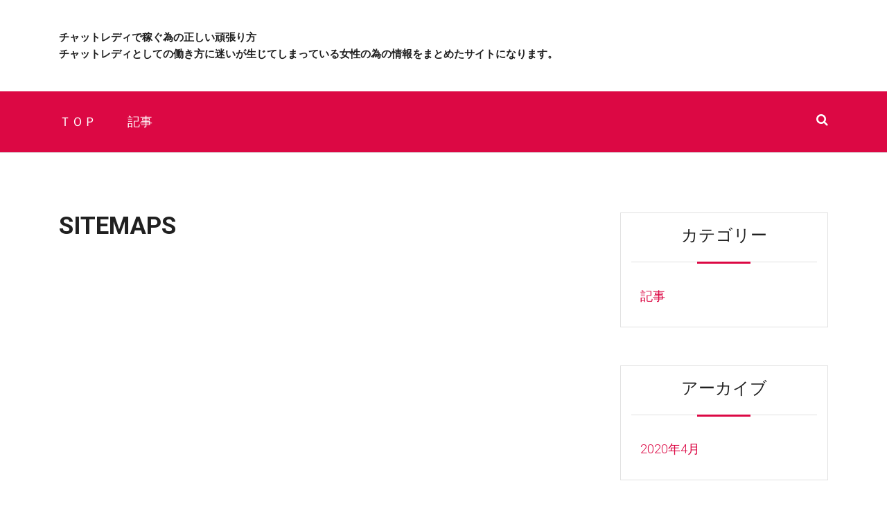

--- FILE ---
content_type: text/html; charset=UTF-8
request_url: https://www.sugibun.com/sitemaps/
body_size: 4279
content:
<!DOCTYPE html>
<html lang="ja">
<head>
	<meta charset="UTF-8">
	<meta name="viewport" content="width=device-width, user-scalable=no">
	<title>SITEMAPS – チャットレディで稼ぐ為の正しい頑張り方</title>
<meta name="robots" content="max-image-preview:large">
	<style>img:is([sizes="auto" i], [sizes^="auto," i]) { contain-intrinsic-size: 3000px 1500px }</style>
	<link rel="stylesheet" id="wp-block-library-css" href="https://www.sugibun.com/wp-includes/css/dist/block-library/style.min.css" type="text/css" media="all">
<style id="classic-theme-styles-inline-css" type="text/css">
/*! This file is auto-generated */
.wp-block-button__link{color:#fff;background-color:#32373c;border-radius:9999px;box-shadow:none;text-decoration:none;padding:calc(.667em + 2px) calc(1.333em + 2px);font-size:1.125em}.wp-block-file__button{background:#32373c;color:#fff;text-decoration:none}
</style>
<style id="global-styles-inline-css" type="text/css">
:root{--wp--preset--aspect-ratio--square: 1;--wp--preset--aspect-ratio--4-3: 4/3;--wp--preset--aspect-ratio--3-4: 3/4;--wp--preset--aspect-ratio--3-2: 3/2;--wp--preset--aspect-ratio--2-3: 2/3;--wp--preset--aspect-ratio--16-9: 16/9;--wp--preset--aspect-ratio--9-16: 9/16;--wp--preset--color--black: #000000;--wp--preset--color--cyan-bluish-gray: #abb8c3;--wp--preset--color--white: #ffffff;--wp--preset--color--pale-pink: #f78da7;--wp--preset--color--vivid-red: #cf2e2e;--wp--preset--color--luminous-vivid-orange: #ff6900;--wp--preset--color--luminous-vivid-amber: #fcb900;--wp--preset--color--light-green-cyan: #7bdcb5;--wp--preset--color--vivid-green-cyan: #00d084;--wp--preset--color--pale-cyan-blue: #8ed1fc;--wp--preset--color--vivid-cyan-blue: #0693e3;--wp--preset--color--vivid-purple: #9b51e0;--wp--preset--gradient--vivid-cyan-blue-to-vivid-purple: linear-gradient(135deg,rgba(6,147,227,1) 0%,rgb(155,81,224) 100%);--wp--preset--gradient--light-green-cyan-to-vivid-green-cyan: linear-gradient(135deg,rgb(122,220,180) 0%,rgb(0,208,130) 100%);--wp--preset--gradient--luminous-vivid-amber-to-luminous-vivid-orange: linear-gradient(135deg,rgba(252,185,0,1) 0%,rgba(255,105,0,1) 100%);--wp--preset--gradient--luminous-vivid-orange-to-vivid-red: linear-gradient(135deg,rgba(255,105,0,1) 0%,rgb(207,46,46) 100%);--wp--preset--gradient--very-light-gray-to-cyan-bluish-gray: linear-gradient(135deg,rgb(238,238,238) 0%,rgb(169,184,195) 100%);--wp--preset--gradient--cool-to-warm-spectrum: linear-gradient(135deg,rgb(74,234,220) 0%,rgb(151,120,209) 20%,rgb(207,42,186) 40%,rgb(238,44,130) 60%,rgb(251,105,98) 80%,rgb(254,248,76) 100%);--wp--preset--gradient--blush-light-purple: linear-gradient(135deg,rgb(255,206,236) 0%,rgb(152,150,240) 100%);--wp--preset--gradient--blush-bordeaux: linear-gradient(135deg,rgb(254,205,165) 0%,rgb(254,45,45) 50%,rgb(107,0,62) 100%);--wp--preset--gradient--luminous-dusk: linear-gradient(135deg,rgb(255,203,112) 0%,rgb(199,81,192) 50%,rgb(65,88,208) 100%);--wp--preset--gradient--pale-ocean: linear-gradient(135deg,rgb(255,245,203) 0%,rgb(182,227,212) 50%,rgb(51,167,181) 100%);--wp--preset--gradient--electric-grass: linear-gradient(135deg,rgb(202,248,128) 0%,rgb(113,206,126) 100%);--wp--preset--gradient--midnight: linear-gradient(135deg,rgb(2,3,129) 0%,rgb(40,116,252) 100%);--wp--preset--font-size--small: 13px;--wp--preset--font-size--medium: 20px;--wp--preset--font-size--large: 36px;--wp--preset--font-size--x-large: 42px;--wp--preset--spacing--20: 0.44rem;--wp--preset--spacing--30: 0.67rem;--wp--preset--spacing--40: 1rem;--wp--preset--spacing--50: 1.5rem;--wp--preset--spacing--60: 2.25rem;--wp--preset--spacing--70: 3.38rem;--wp--preset--spacing--80: 5.06rem;--wp--preset--shadow--natural: 6px 6px 9px rgba(0, 0, 0, 0.2);--wp--preset--shadow--deep: 12px 12px 50px rgba(0, 0, 0, 0.4);--wp--preset--shadow--sharp: 6px 6px 0px rgba(0, 0, 0, 0.2);--wp--preset--shadow--outlined: 6px 6px 0px -3px rgba(255, 255, 255, 1), 6px 6px rgba(0, 0, 0, 1);--wp--preset--shadow--crisp: 6px 6px 0px rgba(0, 0, 0, 1);}:where(.is-layout-flex){gap: 0.5em;}:where(.is-layout-grid){gap: 0.5em;}body .is-layout-flex{display: flex;}.is-layout-flex{flex-wrap: wrap;align-items: center;}.is-layout-flex > :is(*, div){margin: 0;}body .is-layout-grid{display: grid;}.is-layout-grid > :is(*, div){margin: 0;}:where(.wp-block-columns.is-layout-flex){gap: 2em;}:where(.wp-block-columns.is-layout-grid){gap: 2em;}:where(.wp-block-post-template.is-layout-flex){gap: 1.25em;}:where(.wp-block-post-template.is-layout-grid){gap: 1.25em;}.has-black-color{color: var(--wp--preset--color--black) !important;}.has-cyan-bluish-gray-color{color: var(--wp--preset--color--cyan-bluish-gray) !important;}.has-white-color{color: var(--wp--preset--color--white) !important;}.has-pale-pink-color{color: var(--wp--preset--color--pale-pink) !important;}.has-vivid-red-color{color: var(--wp--preset--color--vivid-red) !important;}.has-luminous-vivid-orange-color{color: var(--wp--preset--color--luminous-vivid-orange) !important;}.has-luminous-vivid-amber-color{color: var(--wp--preset--color--luminous-vivid-amber) !important;}.has-light-green-cyan-color{color: var(--wp--preset--color--light-green-cyan) !important;}.has-vivid-green-cyan-color{color: var(--wp--preset--color--vivid-green-cyan) !important;}.has-pale-cyan-blue-color{color: var(--wp--preset--color--pale-cyan-blue) !important;}.has-vivid-cyan-blue-color{color: var(--wp--preset--color--vivid-cyan-blue) !important;}.has-vivid-purple-color{color: var(--wp--preset--color--vivid-purple) !important;}.has-black-background-color{background-color: var(--wp--preset--color--black) !important;}.has-cyan-bluish-gray-background-color{background-color: var(--wp--preset--color--cyan-bluish-gray) !important;}.has-white-background-color{background-color: var(--wp--preset--color--white) !important;}.has-pale-pink-background-color{background-color: var(--wp--preset--color--pale-pink) !important;}.has-vivid-red-background-color{background-color: var(--wp--preset--color--vivid-red) !important;}.has-luminous-vivid-orange-background-color{background-color: var(--wp--preset--color--luminous-vivid-orange) !important;}.has-luminous-vivid-amber-background-color{background-color: var(--wp--preset--color--luminous-vivid-amber) !important;}.has-light-green-cyan-background-color{background-color: var(--wp--preset--color--light-green-cyan) !important;}.has-vivid-green-cyan-background-color{background-color: var(--wp--preset--color--vivid-green-cyan) !important;}.has-pale-cyan-blue-background-color{background-color: var(--wp--preset--color--pale-cyan-blue) !important;}.has-vivid-cyan-blue-background-color{background-color: var(--wp--preset--color--vivid-cyan-blue) !important;}.has-vivid-purple-background-color{background-color: var(--wp--preset--color--vivid-purple) !important;}.has-black-border-color{border-color: var(--wp--preset--color--black) !important;}.has-cyan-bluish-gray-border-color{border-color: var(--wp--preset--color--cyan-bluish-gray) !important;}.has-white-border-color{border-color: var(--wp--preset--color--white) !important;}.has-pale-pink-border-color{border-color: var(--wp--preset--color--pale-pink) !important;}.has-vivid-red-border-color{border-color: var(--wp--preset--color--vivid-red) !important;}.has-luminous-vivid-orange-border-color{border-color: var(--wp--preset--color--luminous-vivid-orange) !important;}.has-luminous-vivid-amber-border-color{border-color: var(--wp--preset--color--luminous-vivid-amber) !important;}.has-light-green-cyan-border-color{border-color: var(--wp--preset--color--light-green-cyan) !important;}.has-vivid-green-cyan-border-color{border-color: var(--wp--preset--color--vivid-green-cyan) !important;}.has-pale-cyan-blue-border-color{border-color: var(--wp--preset--color--pale-cyan-blue) !important;}.has-vivid-cyan-blue-border-color{border-color: var(--wp--preset--color--vivid-cyan-blue) !important;}.has-vivid-purple-border-color{border-color: var(--wp--preset--color--vivid-purple) !important;}.has-vivid-cyan-blue-to-vivid-purple-gradient-background{background: var(--wp--preset--gradient--vivid-cyan-blue-to-vivid-purple) !important;}.has-light-green-cyan-to-vivid-green-cyan-gradient-background{background: var(--wp--preset--gradient--light-green-cyan-to-vivid-green-cyan) !important;}.has-luminous-vivid-amber-to-luminous-vivid-orange-gradient-background{background: var(--wp--preset--gradient--luminous-vivid-amber-to-luminous-vivid-orange) !important;}.has-luminous-vivid-orange-to-vivid-red-gradient-background{background: var(--wp--preset--gradient--luminous-vivid-orange-to-vivid-red) !important;}.has-very-light-gray-to-cyan-bluish-gray-gradient-background{background: var(--wp--preset--gradient--very-light-gray-to-cyan-bluish-gray) !important;}.has-cool-to-warm-spectrum-gradient-background{background: var(--wp--preset--gradient--cool-to-warm-spectrum) !important;}.has-blush-light-purple-gradient-background{background: var(--wp--preset--gradient--blush-light-purple) !important;}.has-blush-bordeaux-gradient-background{background: var(--wp--preset--gradient--blush-bordeaux) !important;}.has-luminous-dusk-gradient-background{background: var(--wp--preset--gradient--luminous-dusk) !important;}.has-pale-ocean-gradient-background{background: var(--wp--preset--gradient--pale-ocean) !important;}.has-electric-grass-gradient-background{background: var(--wp--preset--gradient--electric-grass) !important;}.has-midnight-gradient-background{background: var(--wp--preset--gradient--midnight) !important;}.has-small-font-size{font-size: var(--wp--preset--font-size--small) !important;}.has-medium-font-size{font-size: var(--wp--preset--font-size--medium) !important;}.has-large-font-size{font-size: var(--wp--preset--font-size--large) !important;}.has-x-large-font-size{font-size: var(--wp--preset--font-size--x-large) !important;}
:where(.wp-block-post-template.is-layout-flex){gap: 1.25em;}:where(.wp-block-post-template.is-layout-grid){gap: 1.25em;}
:where(.wp-block-columns.is-layout-flex){gap: 2em;}:where(.wp-block-columns.is-layout-grid){gap: 2em;}
:root :where(.wp-block-pullquote){font-size: 1.5em;line-height: 1.6;}
</style>
<link rel="stylesheet" id="font-awesome-css" href="https://www.sugibun.com/wp-content/themes/blesk/assets/css/font-awesome.min.css?ver=4.5.0" type="text/css" media="all">
<link rel="stylesheet" id="owl-css-css" href="https://www.sugibun.com/wp-content/themes/blesk/assets/css/owl.carousel.css?ver=1.3.3" type="text/css" media="all">
<link rel="stylesheet" id="owl-css-theme-css" href="https://www.sugibun.com/wp-content/themes/blesk/assets/css/owl.theme.css?ver=1.3.3" type="text/css" media="all">
<link rel="stylesheet" id="google-fonts-roboto-css" href="https://fonts.googleapis.com/css?family=Roboto:400,400italic,900,700,300,300italic" type="text/css" media="all">
<link rel="stylesheet" id="google-fonts-raleway-css" href="https://fonts.googleapis.com/css?family=Raleway:300" type="text/css" media="all">
<link rel="stylesheet" id="blesk-theme-style-css" href="https://www.sugibun.com/wp-content/themes/blesk/assets/css/main.css?ver=1.0.3" type="text/css" media="all">
<link rel="stylesheet" id="blesk-main-style-css" href="https://www.sugibun.com/wp-content/themes/blesk/style.css" type="text/css" media="all">
<!-- CONDITIONAL_COMMENT_PLACEHOLDER_0 -->
<script type="text/javascript" src="https://www.sugibun.com/wp-includes/js/jquery/jquery.min.js?ver=3.7.1" id="jquery-core-js"></script>
<script type="text/javascript" src="https://www.sugibun.com/wp-includes/js/jquery/jquery-migrate.min.js?ver=3.4.1" id="jquery-migrate-js"></script>
<link rel="canonical" href="https://www.sugibun.com/sitemaps/">
<link rel="icon" href="https://www.sugibun.com/wp-content/uploads/sites/218/2020/04/cropped-04131158-32x32.png" sizes="32x32">
<link rel="icon" href="https://www.sugibun.com/wp-content/uploads/sites/218/2020/04/cropped-04131158-192x192.png" sizes="192x192">
<link rel="apple-touch-icon" href="https://www.sugibun.com/wp-content/uploads/sites/218/2020/04/cropped-04131158-180x180.png">
<meta name="msapplication-TileImage" content="https://www.sugibun.com/wp-content/uploads/sites/218/2020/04/cropped-04131158-270x270.png">
</head>
<body class="wp-singular page-template-default page page-id-20 wp-theme-blesk">
	<div class="overflow-h">
		<header>
			
			<div class="center-header">
				<div class="wrapper cf">
					<h1><a href="https://www.sugibun.com">チャットレディで稼ぐ為の正しい頑張り方</a></h1><h2><a href="https://www.sugibun.com">チャットレディとしての働き方に迷いが生じてしまっている女性の為の情報をまとめたサイトになります。</a></h2>				
				</div><!-- COMMENT_PLACEHOLDER_0 -->
			</div><!-- COMMENT_PLACEHOLDER_1 -->

			<div class="bottom-header">
				<div class="wrapper cf">
					<div class="open-menu">
								<span class="fa fa-bars open"></span>
								<span class="fa fa-times close"></span>
							</div><!-- COMMENT_PLACEHOLDER_2 -->
							<nav class="menunav"><ul id="menu-%e3%82%b0%e3%83%ad%e3%83%bc%e3%83%90%e3%83%ab" class="menu"><li id="menu-item-35" class="menu-item menu-item-type-post_type menu-item-object-page menu-item-home menu-item-35"><a href="https://www.sugibun.com/">ＴＯＰ</a></li>
<li id="menu-item-40" class="menu-item menu-item-type-taxonomy menu-item-object-category menu-item-40"><a href="https://www.sugibun.com/compusphere/category/kiji/">記事</a></li>
</ul></nav><!-- COMMENT_PLACEHOLDER_3 -->					<div id="blesk-search" class="search">
	<i class="open-search fa fa-search"></i>
	<i class="close-search fa fa-times"></i>
	<div class="search-input">
		<form action="https://www.sugibun.com/">
			<input type="search" placeholder="Search …" value="" name="s">
			<input type="submit" value="Search">
			<i class="search-btn fa fa-search"></i>
		</form>
	</div><!-- COMMENT_PLACEHOLDER_4 -->
</div><!-- COMMENT_PLACEHOLDER_5 -->				</div><!-- COMMENT_PLACEHOLDER_6 -->
			</div><!-- COMMENT_PLACEHOLDER_7 -->
		</header><div class="main-content">
		<div class="wrapper cf">

			<div id="post-20" class="posts post-20 page type-page status-publish hentry">
				
		<h1 class="page-title">SITEMAPS</h1><div class="entry-content markup-format">
<!-- COMMENT_PLACEHOLDER_8 -->
</div><!-- COMMENT_PLACEHOLDER_9 --></div><!-- COMMENT_PLACEHOLDER_10 --><aside class="sidebar"><div class="widget widget_categories" id="categories-2"><h3 class="widget-title">カテゴリー</h3>
			<ul>
					<li class="cat-item cat-item-1"><a href="https://www.sugibun.com/compusphere/category/kiji/">記事</a>
</li>
			</ul>

			</div><div class="widget widget_archive" id="archives-2"><h3 class="widget-title">アーカイブ</h3>
			<ul>
					<li><a href="https://www.sugibun.com/compusphere/date/2020/04/">2020年4月</a></li>
			</ul>

			</div><div class="widget widget_pages" id="pages-2"><h3 class="widget-title">固定ページ</h3>
			<ul>
				<li class="page_item page-item-70"><a href="https://www.sugibun.com/saitojouhou/">INFO</a></li>
<li class="page_item page-item-22"><a href="https://www.sugibun.com/contact/">MAIL</a></li>
<li class="page_item page-item-20 current_page_item"><a href="https://www.sugibun.com/sitemaps/" aria-current="page">SITEMAPS</a></li>
<li class="page_item page-item-12"><a href="https://www.sugibun.com/">チャットレディのお仕事をする上でモチベーションを維持する方法は何でしょう？</a></li>
<li class="page_item page-item-72"><a href="https://www.sugibun.com/%e3%83%97%e3%83%a9%e3%82%a4%e3%83%90%e3%82%b7%e3%83%bc%e3%83%9d%e3%83%aa%e3%82%b7%e3%83%bc/">プライバシーポリシー</a></li>
			</ul>

			</div></aside><!-- COMMENT_PLACEHOLDER_11 --></div><!-- COMMENT_PLACEHOLDER_12 -->
	</div><!-- COMMENT_PLACEHOLDER_13 -->				<footer>
						<div class="top-footer">
				<div class="wrapper cf">
					<div class="widget" style="margin-top: 0; text-align: left;"><h3 class="title">フッター</h3><!-- COMMENT_PLACEHOLDER_14 --><ul id="menu-%e3%83%95%e3%83%83%e3%82%bf%e3%83%bc" class="menu"><li id="menu-item-30" class="menu-item menu-item-type-post_type menu-item-object-page menu-item-home menu-item-30"><a href="https://www.sugibun.com/">チャットレディ</a></li>
<li id="menu-item-32" class="menu-item menu-item-type-post_type menu-item-object-page menu-item-32"><a href="https://www.sugibun.com/contact/">MAIL</a></li>
<li id="menu-item-34" class="menu-item menu-item-type-post_type menu-item-object-page current-menu-item page_item page-item-20 current_page_item menu-item-34"><a href="https://www.sugibun.com/sitemaps/" aria-current="page">SITEMAPS</a></li>
</ul></div><!-- COMMENT_PLACEHOLDER_15 --><div class="center" style="float: right; border: none; padding-right: 0; text-align: right;"><a href="https://www.sugibun.com/" class="logo" title="チャットレディで稼ぐ為の正しい頑張り方" alt="チャットレディとしての働き方に迷いが生じてしまっている女性の為の情報をまとめたサイトになります。"><h1>チャットレディで稼ぐ為の正しい頑張り方</h1><h2>チャットレディとしての働き方に迷いが生じてしまっている女性の為の情報をまとめたサイトになります。</h2></a></div><!-- COMMENT_PLACEHOLDER_16 -->				</div><!-- COMMENT_PLACEHOLDER_17 -->
			</div><!-- COMMENT_PLACEHOLDER_18 -->
			
			<div class="bottom-footer">
				<div class="wrapper cf">
					<span class="copyright">
<p><b><a href="https://ja-store.net/">チャットレディで稼ぐ為の正しい頑張り方</a></b><br><b>チャットレディとしての働き方に迷いが生じてしまっている女性の為の情報をまとめたサイトになります。</b></p>
<p>Copyright© 2020年4月13日 <b><a href="https://ja-store.net/">チャットレディで稼ぐ為の正しい頑張り方</a><br></b><a href="https://ja-store.net/">https://www.sugibun.com</a> All Rights Reserved.</p>
</span>
				</div><!-- COMMENT_PLACEHOLDER_19 -->
			</div><!-- COMMENT_PLACEHOLDER_20 -->
		</footer>
	</div><!-- COMMENT_PLACEHOLDER_21 -->
	<script type="speculationrules">
{"prefetch":[{"source":"document","where":{"and":[{"href_matches":"\/sugibun\/*"},{"not":{"href_matches":["\/sugibun\/wp-*.php","\/sugibun\/wp-admin\/*","\/sugibun\/wp-content\/uploads\/sites\/218\/*","\/sugibun\/wp-content\/*","\/sugibun\/wp-content\/plugins\/*","\/sugibun\/wp-content\/themes\/blesk\/*","\/sugibun\/*\\?(.+)"]}},{"not":{"selector_matches":"a[rel~=\"nofollow\"]"}},{"not":{"selector_matches":".no-prefetch, .no-prefetch a"}}]},"eagerness":"conservative"}]}
</script>
<script type="text/javascript" src="https://www.sugibun.com/wp-content/themes/blesk/assets/js/scripts.js?ver=1.0" id="blesk-scripts-js"></script>
<script type="text/javascript" src="https://www.sugibun.com/wp-content/themes/blesk/assets/js/owl.carousel.min.js?ver=1.3.3" id="owl-carousel-js"></script>
</body>
</html>


--- FILE ---
content_type: text/css
request_url: https://www.sugibun.com/wp-content/themes/blesk/assets/css/main.css?ver=1.0.3
body_size: 6463
content:
html,body,div,span,applet,object,iframe,h1,h2,h3,h4,h5,h6,p,blockquote,pre,a,abbr,acronym,address,big,cite,code,del,dfn,em,img,ins,kbd,q,s,samp,small,strike,strong,sub,sup,tt,var,b,u,i,center,dl,dt,dd,ol,ul,li,fieldset,form,label,legend,table,caption,tbody,tfoot,thead,tr,th,td,article,aside,canvas,details,embed,figure,figcaption,footer,header,hgroup,menu,nav,output,ruby,section,summary,time,mark,audio,video{border:0;font-size:100%;font:inherit;vertical-align:baseline;margin:0;padding:0}article,aside,details,figcaption,figure,footer,header,hgroup,menu,nav,section{display:block}body{line-height:1}ol,ul{list-style:none}blockquote,q{quotes:none}blockquote:before,blockquote:after,q:before,q:after{content:none}table{border-collapse:collapse;border-spacing:0}a{text-decoration:none}svg{max-width:100%}*{margin:0;padding:0}input:focus{outline:none}.borderbox,.markup-format .gallery-item,#comments .comment-content .gallery-item,.bottom-header .menunav ul li ul li,footer .top-footer .widget,footer .top-footer .center,.featured-articles .post .entry-title,.featured-articles .post .entry-meta,.main-content .post .entry-content,.sidebar_widget_style.widget_search input[type=search],.sidebar .widget_search.widget input[type=search],.other-articles .widget_search.col input[type=search],.sidebar,.sidebar .widget,.sidebar .widget .post,.sidebar .widget .post .entry-image,.other-articles .col.widget_customrecentposts .entry,.other-articles .post,.single-content .author-area,#comments,#comments ol ol,#comments .comment-content,#comments .reply,#comments #respond input,#comments #respond textarea{box-sizing:border-box}.transition,a,.bottom-header .menunav,.bottom-header .search .open-search,body .bottom-header #blesk-search.search i.close-search,.bottom-header .search .search-input,.bottom-header .search .search-input .search-btn,.featured-articles .post .entry-content:after,.featured-articles .post .entry-title,.featured-articles .post .entry-meta,.other-articles .pagination a,.other-articles .pagination span,#comments input[type=submit]{-webkit-transition:all 0.3s;transition:all 0.3s}.bgcover,.featured-articles .post .entry-content,.main-content .post .entry-image,.sidebar .widget .post .entry-image,.other-articles .post .entry-image{background-size:cover}.opacity{opacity:0.8}body{background-color:#fff;color:#a6a6a6;font-size:15px;line-height:1.6;font-family:'Roboto', sans-serif;font-weight:300;-webkit-font-smoothing:antialiased;-webkit-text-size-adjust:100%}.wrapper{margin:0 auto;max-width:1110px}img{max-width:100%}h1,h2,h3,h4,h5,h6{font-weight:700;color:#202020}h1 a,h2 a,h3 a,h4 a,h5 a,h6 a{color:#202020}.cf:before,.cf:after{content:" ";display:table}.cf:after{clear:both}.cf{*zoom:1}a{color:#a6a6a6;text-decoration:none;outline:0}a:hover,a:focus{color:#dc0844}.markup-format,#comments .comment-content{word-break:break-all}.markup-format h1,#comments .comment-content h1,.markup-format h2,#comments .comment-content h2,.markup-format h3,#comments .comment-content h3,.markup-format h4,#comments .comment-content h4,.markup-format h5,#comments .comment-content h5,.markup-format h6,#comments .comment-content h6{margin:30px 0}.markup-format h1,#comments .comment-content h1{line-height:92px;font-size:35px}.markup-format h2,#comments .comment-content h2{font-size:32px;line-height:32px}.markup-format h3,#comments .comment-content h3{line-height:30px;font-size:28px;font-weight:500}.markup-format h4,#comments .comment-content h4{font-size:24px;line-height:18px}.markup-format h5,#comments .comment-content h5{font-size:20px;line-height:16px}.markup-format h6,#comments .comment-content h6{font-size:18px;line-height:14px}.markup-format p,#comments .comment-content p{line-height:24px;margin:20px 0}.markup-format a,#comments .comment-content a{text-decoration:underline}.markup-format a:hover,#comments .comment-content a:hover{text-decoration:none}.markup-format img.alignright,#comments .comment-content img.alignright{float:right;margin:0 0 1em 1em}.markup-format img.alignleft,#comments .comment-content img.alignleft{float:left;margin:0 1em 1em 0}.markup-format img.aligncenter,#comments .comment-content img.aligncenter{display:block;margin-left:auto;margin-right:auto}.markup-format .alignright,#comments .comment-content .alignright{float:right}.markup-format .alignleft,#comments .comment-content .alignleft{float:left}.markup-format .aligncenter,#comments .comment-content .aligncenter{display:block;margin-left:auto;margin-right:auto}.markup-format .wp-caption,#comments .comment-content .wp-caption{max-width:100%;height:auto}.markup-format .post-password-form,#comments .comment-content .post-password-form{width:100%}.markup-format .post-password-form label,#comments .comment-content .post-password-form label{float:left}.markup-format .post-password-form label input[type="password"],#comments .comment-content .post-password-form label input[type="password"]{height:40px;margin:0 10px 0 5px;padding:0 20px;border:1px solid #e6e6e6;border-radius:0;outline:0;-webkit-appearance:none;-moz-appearance:none;appearance:none}.markup-format .post-password-form input[type="submit"],#comments .comment-content .post-password-form input[type="submit"]{height:40px;margin:0}.markup-format .gallery-item,#comments .comment-content .gallery-item{width:25%;padding:10px;float:left}.markup-format .gallery,#comments .comment-content .gallery{width:100%;overflow:hidden}.markup-format .link-pages,#comments .comment-content .link-pages{width:100%;float:left}.markup-format iframe,#comments .comment-content iframe{max-width:100%}.markup-format address,#comments .comment-content address{font-style:italic}.markup-format strong,#comments .comment-content strong{font-weight:700}.markup-format abbr,#comments .comment-content abbr,.markup-format acronym,#comments .comment-content acronym{border-bottom:1px dotted #a6a6a6}.markup-format big,#comments .comment-content big{font-size:24px}.markup-format cite,#comments .comment-content cite{font-style:italic}.markup-format code,#comments .comment-content code,.markup-format kbd,#comments .comment-content kbd{background:rgba(166,166,166,0.1);padding:5px}.markup-format blockquote,#comments .comment-content blockquote,.markup-format q,#comments .comment-content q,.markup-format pre,#comments .comment-content pre{margin:0;padding:20px 0 20px 25px;line-height:24px;font-size:24px;font-weight:100;font-style:italic;border-left:3px solid #dc0844;margin-bottom:30px;word-break:break-all}.markup-format blockquote p,#comments .comment-content blockquote p,.markup-format q p,#comments .comment-content q p,.markup-format pre p,#comments .comment-content pre p{display:inline}.markup-format sup,#comments .comment-content sup{top:-0.5em}.markup-format sub,#comments .comment-content sub{bottom:-0.25em}.markup-format blockquote:before,#comments .comment-content blockquote:before,.markup-format blockquote:after,#comments .comment-content blockquote:after{content:"\"";display:inline-block}.markup-format cite,#comments .comment-content cite{font-style:normal;font-size:14px}.markup-format blockquote p,#comments .comment-content blockquote p{margin:0}.markup-format ul,#comments .comment-content ul{list-style-position:inside;list-style-type:disc}.markup-format ul li,#comments .comment-content ul li{list-style-position:inside;list-style-type:disc}.markup-format ul li ul,#comments .comment-content ul li ul{padding-left:20px}.markup-format ol,#comments .comment-content ol{list-style-position:inside;list-style-type:decimal}.markup-format ol li,#comments .comment-content ol li{list-style-position:inside;list-style-type:decimal}.markup-format ol li ol,#comments .comment-content ol li ol{padding-left:20px}.markup-format table,#comments .comment-content table{width:100%;margin-bottom:30px}.markup-format table caption,#comments .comment-content table caption{margin-bottom:10px;font-weight:700}.markup-format table thead th,#comments .comment-content table thead th{font-weight:700;padding-bottom:5px;border-right:1px solid #a6a6a6;border-bottom:1px solid #a6a6a6}.markup-format table thead th:last-child,#comments .comment-content table thead th:last-child{border-right:none}.markup-format table tbody,#comments .comment-content table tbody{text-align:center;font-size:14px;font-weight:300}.markup-format table tbody a,#comments .comment-content table tbody a{font-weight:700}.markup-format table tbody tr,#comments .comment-content table tbody tr{border-bottom:1px solid #a6a6a6}.markup-format table tbody tr:last-child,#comments .comment-content table tbody tr:last-child{border-bottom:none}.markup-format table tbody tr td,#comments .comment-content table tbody tr td{border-right:1px solid #a6a6a6;padding:7px}.markup-format table tbody tr td:last-child,#comments .comment-content table tbody tr td:last-child{border-right:none}.markup-format table tfoot,#comments .comment-content table tfoot{font-size:14px}.markup-format table tfoot #next,#comments .comment-content table tfoot #next{text-align:right}.markup-format table a,#comments .comment-content table a{text-decoration:underline}.markup-format table a:hover,#comments .comment-content table a:hover{text-decoration:none}.markup-format table td#prev,#comments .comment-content table td#prev{padding-top:10px}.markup-format table td#next,#comments .comment-content table td#next{padding-top:10px}.markup-format dl dd,#comments .comment-content dl dd{margin-left:20px}.hover-state{color:#dc0844}.overflow-h{overflow:hidden}h1.page-title{font-size:35px;line-height:40px;margin-bottom:35px;word-break:break-all}.top-header{background-color:#202020;padding:13px 0}.top-header .top-links{float:left}.top-header .top-links li{display:inline-block;margin-right:30px;font-weight:100;line-height:22px}.top-header .social{float:right}.top-header .social li{display:inline-block;margin-left:35px;font-size:20px;line-height:19px}.center-header{padding:42px 0}.center-header .site-logo-link{float:left}.center-header .site-logo-link img{display:block}.center-header .ads-panel{float:right}.center-header .ads-panel a{width:728px;height:90px;display:inline-block}.bottom-header{background-color:#dc0844;color:#fff;position:relative}.bottom-header .menunav{display:block;width:98%;z-index:99;float:left;height:88px}.bottom-header .menunav .menu{display:inline-block;height:88px}.bottom-header .menunav .menu>li{min-height:88px;line-height:88px}.bottom-header .menunav .menu>li a{padding-right:45px}.bottom-header .menunav ul li{float:left}.bottom-header .menunav ul li a{font-size:18px;font-weight:500}.bottom-header .menunav ul li ul{display:none;position:absolute;top:88px;background-color:rgba(220,8,68,0.7);z-index:99999;margin:auto;width:160px}.bottom-header .menunav ul li ul li{width:100%;position:relative;height:auto;min-height:20px;line-height:20px}.bottom-header .menunav ul li ul li a{display:block;padding:15px 20px;padding-right:20px !important;font-size:14px;text-align:center}.bottom-header .menunav ul li ul ul{left:100%;top:0}.bottom-header .menunav ul li:hover>ul{display:block}.bottom-header .open-menu{float:left;padding:31px 0}.bottom-header .open-menu .open{font-size:22px;line-height:26px;cursor:pointer;display:none}.bottom-header .open-menu .close{font-size:22px;line-height:22px;cursor:pointer;display:none}.bottom-header .search{float:right;margin:32px 0;position:relative}.bottom-header .search .open-search,.bottom-header .search .close-search{font-size:18px;cursor:pointer}.bottom-header .search .open-search:hover,.bottom-header .search .close-search:hover{color:#202020}body .bottom-header #blesk-search.search .close-search{display:none}.bottom-header .search .search-input{position:absolute;top:0;bottom:-150px;right:-10px;margin:auto;width:220px;height:70px;padding:20px 25px;background-color:#dc0844;opacity:0;z-index:-1}.bottom-header .search .search-input input[type="search"]{width:100%;height:30px;padding:0 30px 0 10px;margin-top:20px;font-family:'Roboto', sans-serif;font-size:15px;color:#202020;border:none;border-radius:0;-webkit-appearance:none;-moz-appearance:none;appearance:none}.bottom-header .search .search-input input[type="submit"]{background:transparent;width:20px;height:20px;border:none;border-radius:0;-webkit-appearance:none;-moz-appearance:none;appearance:none;cursor:pointer;z-index:2;position:absolute;right:30px;top:45px}.bottom-header .search .search-input .search-btn{position:absolute;right:30px;top:45px;width:20px;height:20px;text-align:center;line-height:20px;color:#dc0844}.bottom-header .search .search-input .search-btn.hover-state{color:#202020}.bottom-header .search .search-input.show{opacity:1;z-index:101;bottom:-198px}footer .top-footer{border-top:1px solid #e1e1e1;padding:55px 0}footer .top-footer .widget{width:24.32%;float:left;padding:0 40px;margin-top:20px;text-align:center}footer .top-footer .widget iframe,footer .top-footer .widget embed,footer .top-footer .widget img{max-width:100%}footer .top-footer .widget:nth-child(2){float:right}footer .top-footer .widget .title{font-size:18px;line-height:37px;text-transform:uppercase}footer .top-footer .widget li{padding:6px 0}footer .top-footer .center{width:51.36%;float:left;border-left:1px solid #e1e1e1;border-right:1px solid #e1e1e1;padding:0 80px;text-align:center}footer .top-footer .center .logo{margin-bottom:30px;display:inline-block}footer .top-footer .center .logo img{display:block}footer .top-footer .center .social{margin-top:20px}footer .top-footer .center .social li{display:inline-block;margin:10px 17px;font-size:20px;line-height:19px}footer .bottom-footer{border-top:1px solid #e1e1e1;padding:37px 0;text-align:center}.featured-articles .post{width:100%;height:534px;float:left;position:relative;overflow:hidden}.featured-articles .post:hover{color:#dc0844}.featured-articles .post:hover .entry-content:after{background:rgba(0,0,0,0.2)}.featured-articles .post .entry-content{width:100%;height:100%;display:block;background-position:center;box-shadow:inset 0px -220px 150px -100px rgba(0,0,0,0.75);position:relative;word-break:break-all}.featured-articles .post .entry-content:after{content:'';width:100%;height:100%;position:absolute;top:0;left:0;background:transparent}.featured-articles .post .entry-title{position:absolute;bottom:65px;left:0;padding:0 25px;font-weight:500;font-size:23px;line-height:28px;color:#fff;text-align:center;z-index:2;word-break:break-all}.featured-articles .post .entry-meta{position:absolute;bottom:0;left:0;width:100%;padding:20px;text-align:center;color:#fff;z-index:2}.featured-articles .post .entry-meta i{color:#dc0844}.central-ad{padding:45px 0}.central-ad .ads-panel{text-align:center}.central-ad .ads-panel a{width:728px;height:90px;display:inline-block}.main-content{padding:86px 0 67px 0;border-top:1px solid #e1e1e1}.main-content .posts{width:68.46%;float:left;margin-bottom:26px}.main-content .post{width:100%;float:left;padding:68px 0 30px 0;border-bottom:1px solid #e1e1e1}.main-content .post:last-child{border-bottom:none}.main-content .post:first-child{padding-top:0}.main-content .post .entry-image{width:42.23%;height:205px;float:left;background-position:center}.main-content .post .entry-content{width:57.77%;padding-left:30px;float:right;word-break:break-all}.main-content .post .entry-content .entry-title{font-size:25px;line-height:30px;font-weight:700;margin-bottom:25px;word-break:break-all}.main-content .post .entry-content .entry-meta{margin-top:35px}.main-content .post .entry-content .entry-meta li{display:inline-block;margin-right:15px}.main-content .post .entry-content .entry-meta li:after{content:'|';display:inline-block;margin-left:15px}.main-content .post .entry-content .entry-meta li:last-child{margin-right:0}.main-content .post .entry-content .entry-meta li:last-child:after{content:none}.main-content .post .entry-content .entry-meta li i{color:#dc0844;margin-right:3px}.sidebar_widget_style a,.sidebar .widget a,.other-articles .col a{color:#dc0844}.sidebar_widget_style ul,.sidebar .widget ul,.other-articles .col ul{position:relative;z-index:99}.sidebar_widget_style>ul>li:first-child,.sidebar .widget>ul>li:first-child,.other-articles .col>ul>li:first-child{border-top:none}.sidebar_widget_style li,.sidebar .widget li,.other-articles .col li{border-top:1px solid rgba(225,225,225,0.2)}.sidebar_widget_style li:hover,.sidebar .widget li:hover,.other-articles .col li:hover{border-color:rgba(225,225,225,0.5)}.sidebar_widget_style li a,.sidebar .widget li a,.other-articles .col li a{font-size:18px;color:#dc0844;padding:20px 0 20px 13px;display:block}.sidebar_widget_style li a:hover,.sidebar .widget li a:hover,.other-articles .col li a:hover{color:black}.sidebar_widget_style #wp-calendar,.sidebar .widget #wp-calendar,.other-articles .col #wp-calendar{width:100%;margin-top:20px}.sidebar_widget_style #wp-calendar caption,.sidebar .widget #wp-calendar caption,.other-articles .col #wp-calendar caption{margin-bottom:10px}.sidebar_widget_style #wp-calendar thead th,.sidebar .widget #wp-calendar thead th,.other-articles .col #wp-calendar thead th{border-right:1px solid rgba(225,225,225,0.2);border-bottom:1px solid rgba(225,225,225,0.2)}.sidebar_widget_style #wp-calendar thead th:last-child,.sidebar .widget #wp-calendar thead th:last-child,.other-articles .col #wp-calendar thead th:last-child{border-right:none}.sidebar_widget_style #wp-calendar tbody,.sidebar .widget #wp-calendar tbody,.other-articles .col #wp-calendar tbody{text-align:center;font-size:12px;font-weight:300}.sidebar_widget_style #wp-calendar tbody a,.sidebar .widget #wp-calendar tbody a,.other-articles .col #wp-calendar tbody a{font-weight:700}.sidebar_widget_style #wp-calendar tbody tr,.sidebar .widget #wp-calendar tbody tr,.other-articles .col #wp-calendar tbody tr{border-bottom:1px solid rgba(225,225,225,0.2)}.sidebar_widget_style #wp-calendar tbody tr:last-child,.sidebar .widget #wp-calendar tbody tr:last-child,.other-articles .col #wp-calendar tbody tr:last-child{border-bottom:none}.sidebar_widget_style #wp-calendar tbody tr td,.sidebar .widget #wp-calendar tbody tr td,.other-articles .col #wp-calendar tbody tr td{border-right:1px solid rgba(225,225,225,0.2);padding:7px}.sidebar_widget_style #wp-calendar tbody tr td:last-child,.sidebar .widget #wp-calendar tbody tr td:last-child,.other-articles .col #wp-calendar tbody tr td:last-child{border-right:none}.sidebar_widget_style #wp-calendar tfoot,.sidebar .widget #wp-calendar tfoot,.other-articles .col #wp-calendar tfoot{font-size:14px}.sidebar_widget_style #wp-calendar tfoot #next,.sidebar .widget #wp-calendar tfoot #next,.other-articles .col #wp-calendar tfoot #next{text-align:right}.sidebar_widget_style.widget_search input[type=search],.sidebar .widget_search.widget input[type=search],.other-articles .widget_search.col input[type=search]{width:60%;height:40px;float:left;display:block;padding:0 15px;border-top-left-radius:5px;border-bottom-left-radius:5px;border:1px solid #e4e4e4}.sidebar_widget_style.widget_search input[type=submit],.sidebar .widget_search.widget input[type=submit],.other-articles .widget_search.col input[type=submit]{width:35%;height:40px;display:block;background:#dc0844;color:#fff;text-transform:uppercase;border:1px solid #dc0844;float:left;border:none;border-top-right-radius:5px;border-bottom-right-radius:5px}.sidebar_widget_style.widget_search input[type=submit]:hover,.sidebar .widget_search.widget input[type=submit]:hover,.other-articles .widget_search.col input[type=submit]:hover{cursor:pointer;border-color:black;background:black}.sidebar_widget_style.widget_search span,.sidebar .widget_search.widget span,.other-articles .widget_search.col span{display:none}.sidebar_widget_style.widget_search form,.sidebar .widget_search.widget form,.other-articles .widget_search.col form{display:block;margin-top:20px;overflow:hidden}.sidebar_widget_style img,.sidebar .widget img,.other-articles .col img{max-width:100%;height:auto}.sidebar_widget_style select,.sidebar .widget select,.other-articles .col select{max-width:100%}.sidebar_widget_style strong,.sidebar .widget strong,.other-articles .col strong{font-weight:700}.sidebar_widget_style .wp-caption-text,.sidebar .widget .wp-caption-text,.other-articles .col .wp-caption-text{padding:3px;font-style:italic;font-weight:300}.sidebar_widget_style .tagcloud a,.sidebar .widget .tagcloud a,.other-articles .col .tagcloud a{display:inline-block;padding:4px 8px;border-radius:5px;border:1px solid #dc0844;margin:3px}.sidebar_widget_style.widget_categories li,.sidebar .widget_categories.widget li,.other-articles .widget_categories.col li,.sidebar_widget_style.widget_archive li,.sidebar .widget_archive.widget li,.other-articles .widget_archive.col li,.sidebar_widget_style.widget_recent_comments li,.sidebar .widget_recent_comments.widget li,.other-articles .widget_recent_comments.col li{padding:20px 0 20px 13px}.sidebar_widget_style.widget_categories li a,.sidebar .widget_categories.widget li a,.other-articles .widget_categories.col li a,.sidebar_widget_style.widget_archive li a,.sidebar .widget_archive.widget li a,.other-articles .widget_archive.col li a,.sidebar_widget_style.widget_recent_comments li a,.sidebar .widget_recent_comments.widget li a,.other-articles .widget_recent_comments.col li a{width:auto;display:inline;padding:0;margin-right:10px}.sidebar_widget_style select,.sidebar .widget select,.other-articles .col select{margin-top:20px}.sidebar_widget_style.widget_recent_comments span,.sidebar .widget_recent_comments.widget span,.other-articles .widget_recent_comments.col span{width:100%;font-style:italic;display:block;font-size:14px}.sidebar_widget_style.widget_recent_comments span a,.sidebar .widget_recent_comments.widget span a,.other-articles .widget_recent_comments.col span a{font-size:14px}.sidebar_widget_style.widget_rss a,.sidebar .widget_rss.widget a,.other-articles .widget_rss.col a{padding:0}.sidebar_widget_style.widget_rss .rss-date,.sidebar .widget_rss.widget .rss-date,.other-articles .widget_rss.col .rss-date{padding-bottom:10px;font-style:italic}.sidebar_widget_style.widget_rss cite,.sidebar .widget_rss.widget cite,.other-articles .widget_rss.col cite{font-size:12px;padding-top:10px;font-style:italic}.sidebar_widget_style.widget_rss li,.sidebar .widget_rss.widget li,.other-articles .widget_rss.col li{padding:20px 0}.sidebar{width:31.54%;float:right;padding-left:50px}.sidebar .widget{width:100%;float:left;padding:10px 15px;margin-bottom:55px;border:1px solid #e1e1e1;word-break:break-all}.sidebar .widget iframe,.sidebar .widget embed,.sidebar .widget img{max-width:100%}.sidebar .widget .entry-title{margin-bottom:0}.sidebar .widget.widget_categoryposts a{display:inline;font-size:11px;padding:0}.sidebar .widget.widget_categoryposts li{font-size:11px;border-top:none}.sidebar .widget.widget_categoryposts .post.fixclass{padding-left:0 !important;padding-right:0 !important}.sidebar .widget .widget-title{font-size:24px;line-height:28px;font-weight:300;text-align:center;padding:8px 0 24px 0;margin-bottom:15px;border-bottom:1px solid #e1e1e1;position:relative}.sidebar .widget .widget-title i.fa{padding-right:15px}.sidebar .widget .widget-title:after{content:'';width:77px;height:3px;background-color:#dc0844;position:absolute;left:0;right:0;bottom:-3px;margin-left:auto;margin-right:auto}.sidebar .widget .post{width:100%;float:left;padding:28px 0 24px 109px;border-bottom:1px solid #e1e1e1}.sidebar .widget .post:last-of-type{border-bottom:none}.sidebar .widget .post .entry-image{width:87px;height:77px;margin-left:-109px;float:left;border:1px solid #e1e1e1;background-position:center}.sidebar .widget .post .entry{float:left}.sidebar .widget .post .entry-title{font-size:14px;font-weight:400;line-height:18px;word-break:break-all}.sidebar .widget .post .read-more{font-size:14px;font-weight:400;line-height:18px;color:#dc0844;text-decoration:underline;display:inline-block;margin-top:5px}.sidebar .widget .post .read-more.hover-state,.sidebar .widget .post .read-more:hover{text-shadow:1px 0px 0px #dc0844}.sidebar .ads-panel a{width:300px;height:600px;display:inline-block}.other-articles{padding:40px 0;background-color:#f9f9f9;border-top:1px solid #e1e1e1}.other-articles .col{width:32.33%;float:left;margin-right:1.5%;word-break:break-all;margin-top:20px}.other-articles .col:nth-child(3n){margin-right:0}.other-articles .col .title{font-family:'Raleway', sans-serif;font-size:25px;line-height:25px;padding-bottom:20px;margin-bottom:45px;border-bottom:1px solid #d7d7d7;position:relative}.other-articles .col .title:after{content:'';width:29px;height:14px;background:url("https://www.sugibun.com/wp-content/themes/blesk/assets/img/arrow-down.png");position:absolute;left:41px;bottom:-14px}.other-articles .col .title i{color:#dc0844;margin-right:9px;font-size:16px;vertical-align:top;margin-top:4px}.other-articles .col.widget_customrecentposts .entry-title{margin-top:0;word-break:break-all}.other-articles .col.widget_customrecentposts .entry{padding-left:15px}.other-articles .post{width:100%;float:left;padding:15px 15px 15px 160px;margin-bottom:37px;background-color:#fff;-webkit-box-shadow:-3px 5px 30px 5px rgba(210,210,210,0.28);-moz-box-shadow:-3px 5px 30px 5px rgba(210,210,210,0.28);box-shadow:-3px 5px 30px 5px rgba(210,210,210,0.28)}.other-articles .post .entry-image{width:134px;height:117px;margin-left:-145px;background-position:center;float:left}.other-articles .post .entry-title{font-size:14px;line-height:19px;font-weight:400;margin-top:20px;word-break:break-all}.other-articles .post .entry-meta{margin-top:15px}.other-articles .post .entry-meta a{display:inline;font-size:11px;padding:0}.other-articles .post .entry-meta li{font-size:11px;display:inline-block;border-top:none;margin-right:4px}.other-articles .post .entry-meta li:after{content:'|';display:inline-block;margin-left:4px}.other-articles .post .entry-meta li:last-child{margin-right:0}.other-articles .post .entry-meta li:last-child:after{content:none}.other-articles .post .entry-meta li i{color:#dc0844}.other-articles .pagination{text-align:center;margin-top:6px}.other-articles .pagination a,.other-articles .pagination span{background-color:#f2f2f2;border:1px solid #f2f2f2;color:#a6a6a6;margin:0 8px;font-size:18px;line-height:18px;padding:10px 19px;display:inline-block}.other-articles .pagination a.current,.other-articles .pagination a:hover,.other-articles .pagination span.current,.other-articles .pagination span:hover{background-color:#dc0844;color:#f1cfd4}.other-articles .pagination span.dots{background:transparent !important;padding:0;border:none}.single-content{width:68.46%;float:left}.single-content .single-tags{border-top:1px solid #e1e1e1;padding:30px 0}.single-content .sharedaddy{border-top:1px solid #e1e1e1;margin-top:30px}.single-content .sharedaddy .sd-content{display:inline-block}.single-content .sharedaddy .sd-content li{display:inline-block;margin-right:35px;font-size:20px;line-height:19px;color:#a6a6a6 !important}.single-content .sharedaddy .sd-content li[class*='share-'].share-twitter a.sd-button,.single-content .sharedaddy .sd-content li[class*='share-'].share-facebook a.sd-button,.single-content .sharedaddy .sd-content li[class*='share-'].share-google-plus-1 a.sd-button,.single-content .sharedaddy .sd-content li[class*='share-'].share-tumblr a.sd-button,.single-content .sharedaddy .sd-content li[class*='share-'].share-pinterest a.sd-button,.single-content .sharedaddy .sd-content li[class*='share-'].share-linkedin a.sd-button,.single-content .sharedaddy .sd-content li[class*='share-'].share-pocket a.sd-button,.single-content .sharedaddy .sd-content li[class*='share-'].share-skype a.sd-button,.single-content .sharedaddy .sd-content li[class*='share-'] a.sd-button,.single-content .sharedaddy .sd-content li[class*='share-'].share-reddit a.sd-button{color:#a6a6a6 !important}.single-content .sharedaddy .sd-content li a{color:#a6a6a6 !important;background:transparent !important}.single-content .sharedaddy .sd-content li:last-child{margin-right:0}.single-content .sharedaddy .sd-title{font-size:17px;font-weight:400;color:#dc0844;text-transform:uppercase;margin-right:30px}.single-content .sharedaddy .sd-title:before{display:none !important}.single-content .sharedaddy .sd-content,.single-content .sharedaddy .sd-title{height:130px;line-height:130px;margin-bottom:0;margin-top:0}.single-content .author-area{width:100%;float:left;border:1px solid #e1e1e1;padding:35px 33px 35px 190px}.single-content .author-area .author-img{width:122px;height:122px;margin-left:-155px;margin-top:8px;float:left}.single-content .author-area .author-img img{width:100%;height:100%;display:block;border-radius:50%}.single-content .author-area .author-info{float:left}.single-content .author-area .author-info .name{font-size:18px;line-height:24px}.single-content .author-area .author-info .title{width:100%;display:block;font-size:14px;line-height:24px;color:#dc0844;margin-bottom:15px}.single-post .entry-featured-image{margin-bottom:60px;text-align:center}.single-post .entry-title{font-size:35px;line-height:40px;word-break:break-all;margin-bottom:35px}.single-post .entry-meta{margin-bottom:30px}.single-post .entry-meta li{display:inline-block;margin-right:15px}.single-post .entry-meta li:after{content:'|';display:inline-block;margin-left:15px}.single-post .entry-meta li:last-child{margin-right:0}.single-post .entry-meta li:last-child:after{content:none}.single-post .entry-meta li i{color:#dc0844;margin-right:3px}.single-post .entry-content{width:100% !important;padding-left:0 !important}#comments{width:100%;float:left;margin:60px 0 40px 0;position:relative}#comments .comment-metadata{font-size:14px}#comments h3,#comments h2{font-size:22px;margin-bottom:20px;padding-bottom:15px;border-bottom:1px solid #e1e1e1}#comments>ol{float:left}#comments>ol:last-of-type{margin-bottom:40px}#comments ol ol{padding-left:50px;margin-bottom:10px;float:left;width:100%}#comments .comment-meta{margin-bottom:10px;width:100%;float:left}#comments .comment-author img{width:50px;display:block;float:left;margin-right:20px}#comments .comment-author .fn{display:inline-block;font-weight:500;font-size:16px}#comments li,#comments article{margin-bottom:20px;float:left;width:100%}#comments .comment-content{padding-left:70px;width:100%;float:left}#comments .reply{font-weight:400;font-size:14px;float:left;width:100%;text-align:right;padding-left:70px}#comments .reply .fa{margin-right:5px}#comments #respond p{margin-bottom:20px}#comments #respond p:last-of-type{margin-bottom:0}#comments #respond label{display:block;margin-bottom:5px;cursor:pointer}#comments #respond input,#comments #respond textarea{width:50%;padding:10px 20px;border:1px solid #e1e1e1;border-radius:0;font-weight:300;font-family:'Roboto', sans-serif;font-size:15px;-webkit-appearance:none}#comments #respond input:focus,#comments #respond textarea:focus{outline:none;border-color:#dc0844}#comments #respond textarea{width:100%;height:200px;padding:20px;resize:none}#comments .required{color:tomato;font-weight:700}#comments input[type=submit]{border:1px solid #dc0844 !important;background:#dc0844;text-transform:uppercase;font-weight:700 !important;padding:18px !important;color:#fff;width:160px !important}#comments input[type=submit]:hover{opacity:0.8;cursor:pointer}@media only screen and (max-width: 1180px){.wrapper{width:94%}.center-header{text-align:center}.center-header .logo{display:inline-block;float:none}.center-header .ads-panel{display:block;float:none;margin-top:40px}}@media only screen and (max-width: 1180px) and (min-width: 1025px){.main-content .posts,.single-content{width:63%}.sidebar{width:37%}}@media only screen and (max-width: 1024px){.bottom-header .menunav{display:none;height:auto}.bottom-header .menunav .menu>li{min-height:50px;line-height:50px}.bottom-header .menunav.show-menu{display:block !important}.bottom-header .menunav li{border-bottom:1px solid rgba(255,255,255,0.1)}.bottom-header .menunav li:last-child{border-bottom:none}.bottom-header .menunav .sub-menu{border-top:1px solid rgba(255,255,255,0.2);overflow:hidden;margin-left:3%;-webkit-box-sizing:border-box;-mox-box-sizing:border-box;box-sizing:border-box;width:94% !important}.bottom-header .menunav ul{position:relative !important;display:block !important;width:100% !important;height:auto !important;left:0 !important;top:0 !important}.bottom-header .menunav ul li{width:100%;left:0}.bottom-header .search{top:0;position:absolute;right:3%}.bottom-header .open-menu .open{display:block}.main-content .posts,.single-content{width:100%}.sidebar{width:100%;padding-left:0;padding-right:350px;margin-top:50px}.sidebar .ads-panel{margin-right:-350px;float:right}.other-articles .post{padding-left:100px;margin-bottom:25px}.other-articles .post .entry-image{width:70px;height:75px;margin-left:-85px}.other-articles .post .entry-title{margin-top:0}.other-articles .post .entry-meta{margin-top:5px}footer .top-footer .widget{padding:0 20px}footer .top-footer .center{padding:0 30px}}@media only screen and (max-width: 800px){.bottom-header .open-menu{padding:20px 0}.bottom-header .search{margin:21px 0}.bottom-header .search .search-input{bottom:0;height:30px;padding:18px;right:0;left:100%}.bottom-header .search .search-input.show{left:-274px;bottom:0}.bottom-header .search .search-input input[type="search"]{margin-top:0}.bottom-header .search .search-input input[type="submit"],.bottom-header .search .search-input .search-btn{top:24px;right:24px}.other-articles .col{width:100%;margin-right:0}.other-articles .post .entry-title{margin-top:7px}#comments #respond input,#comments #respond textarea{width:100%}}@media only screen and (max-width: 775px){.center-header .ads-panel{display:none}.gallery-item{width:50%}}@media only screen and (max-width: 730px){.central-ad{display:none}}@media only screen and (max-width: 700px){.top-header .top-links li{margin-right:15px}.top-header .social li{margin-left:20px}.featured-articles .post{height:400px}.sidebar{padding-right:0}.sidebar .ads-panel{margin-right:0;width:100%;text-align:center}}@media only screen and (max-width: 560px){.top-header .top-links{width:100%;text-align:center}.top-header .top-links li{margin:0 15px}.top-header .social{width:100%;text-align:center;margin-top:10px}.top-header .social li{margin:0 17px}.main-content .post .entry-image{width:100%;margin-bottom:30px}.main-content .post .entry-content{width:100%;padding-left:0}.main-content .post .entry-content .entry-title{text-align:center}footer .top-footer .widget{width:50%;float:left;margin-top:0;margin-bottom:40px}footer .top-footer .center{width:100%;padding:0 20px;border:none}.single-post .entry-title{text-align:center}.single-content .author-area{padding:20px 15px 20px 135px}.single-content .author-area .author-img{width:100px;height:100px;margin-left:-125px}}@media only screen and (max-width: 360px){.top-header .top-links li{margin:0 10px}.top-header .social li{margin:0 12px}.bottom-header .search .search-input{padding:18px 10px}.bottom-header .search .search-input.show{left:-264px}.bottom-header .search .search-input input[type="submit"],.bottom-header .search .search-input .search-btn{right:15px}.single-content .share .social li{margin-right:25px;margin-top:15px}.single-content .author-area{padding:20px 15px}.single-content .author-area .author-img{margin:0 auto 20px auto;float:none}.single-content .author-area .author-info{text-align:center}.single-post .entry-meta li,.main-content .post .entry-content .entry-meta li{margin-right:6px;font-size:14px}.single-post .entry-meta li:after,.main-content .post .entry-content .entry-meta li:after{margin-left:6px}footer .top-footer .widget{width:100%}footer .top-footer .center .social li{margin:10px 11px}}
/*# sourceMappingURL=main.css.map */


--- FILE ---
content_type: text/css
request_url: https://www.sugibun.com/wp-content/themes/blesk/style.css
body_size: 569
content:
/*
Theme Name: Blesk
Theme URI: https://colorlib.com/wp/themes/blesk/
Author: Colorlib
Author URI: https://www.colorlib.com/
License: GNU General Public License v2 or later
License URI: http://www.gnu.org/licenses/gpl-2.0.html
Description: Bleks is a clean blog theme, perfectly fit for a small magazine. It features a beautiful featured posts carousel, fully widgetized home page as well as color controls. Check it out!
Tags: blog, grid-layout, entertainment
Text Domain: blesk
Version: 1.0.6
*/

.bypostauthor {}
.sticky {}
.screen-reader-text {}
.gallery-caption {}
.bypostauthor {}

.bottom-header .menu li a,
.bottom-header .menu li a:hover {
	color: #fff;
}
.bottom-header .menunav .menu>li {
	position: relative;
}
.bottom-header .menunav ul li ul {
	background-color: transparent;
}
.bottom-header .menunav ul li ul li {
	background-color: rgba( 220, 8, 68, .9 );
}
.bottom-header .menunav .menu > li a {
	padding-left: 22.5px;
	padding-right: 22.5px;
}
.bottom-header .menunav .menu > li:first-child a {
	padding-left: 0;
}
#blesk-search i {
	display: none;
}
.bottom-header #blesk-search i {
	display: block;
}

--- FILE ---
content_type: text/javascript
request_url: https://www.sugibun.com/wp-content/themes/blesk/assets/js/scripts.js?ver=1.0
body_size: 656
content:
jQuery( document ).ready( function($) {

	$(".featured-articles").owlCarousel({
	 	items: 4,
	 	itemsDesktop : false,
	 	itemsDesktopSmall : [1024,2],
	 	itemsTablet : false,
	 	itemsMobile : [560,1],
	 	autoPlay : 3000,
	 	pagination : false,
	 });

	
	var windowWidth = $( window ).width();
	var breakPoint = 1025;

	// Open menu
	function blesk_openMenu() {
		$( ".bottom-header .open-menu .open" ).click( function() {
			$( ".bottom-header .menunav" ).addClass( "show-menu" );
			$( this ).hide();
			$( ".bottom-header .open-menu .close" ).show();
		});

		$( ".bottom-header .open-menu .close" ).click( function() {
			$( ".bottom-header .menunav" ).removeClass( "show-menu" );
			$( this ).hide();
			$( ".bottom-header .open-menu .open" ).show();
		});
	};

	function blesk_openSearchBar() {
		$( ".open-search" ).click( function() {
			$( this ).hide();
			$( this ).parent().find( ".close-search" ).show();
			$( this ).parent().find( ".search-input" ).addClass( "show" );
		});

		$( ".close-search" ).click( function() {
			$( this ).hide();
			$( this ).parent().find( ".open-search" ).show();
			$( this ).parent().find( ".search-input" ).removeClass( "show" );
		});
	};

	// Color pink article-preview's title
	function blesk_hoverTitle( a, b ) {
		$( a ).each( function() {
			$( this ).on({
			    mouseenter: function () {
			    	$( this ).parent().find( b ).addClass( "hover-state" );
			    },
			    mouseleave: function () {
			    	$( this ).parent().find( b ).removeClass( "hover-state" );
			    }
			});
		})
	}
	blesk_openMenu();
	blesk_openSearchBar();
	blesk_hoverTitle( ".main-content .post .entry-image", ".entry-content .entry-title a" );
	blesk_hoverTitle( ".main-content .sidebar .widget .post .entry-image", ".read-more" );
	blesk_hoverTitle( ".other-articles .post .entry-image", ".entry-title a" );
	blesk_hoverTitle( ".bottom-header .search .search-input input[type='submit']", ".search-btn" );
});
